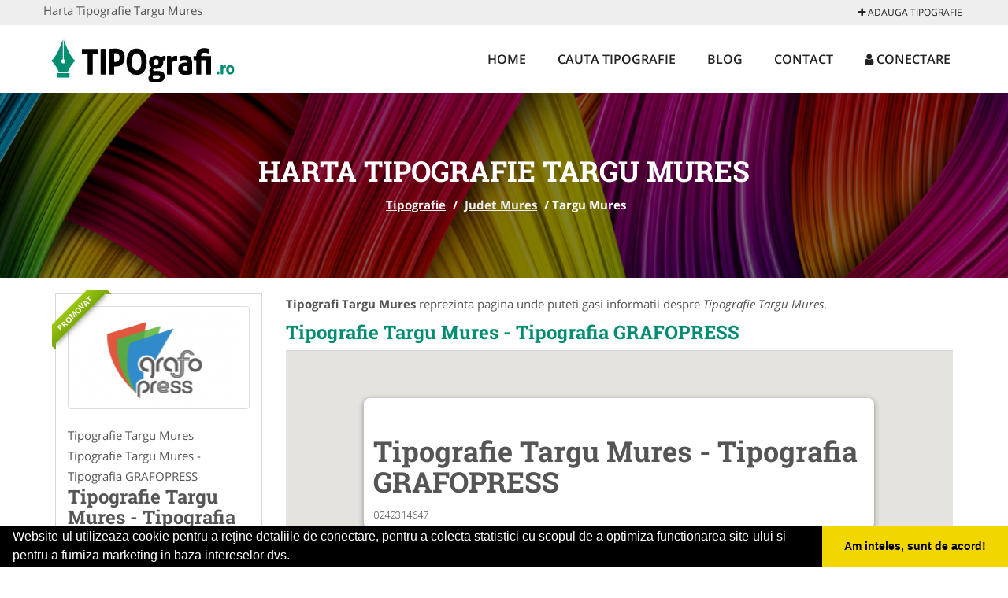

--- FILE ---
content_type: text/html; charset=UTF-8
request_url: https://www.tipografi.ro/harta/targu-mures
body_size: 5368
content:


<!DOCTYPE html>
<html lang="ro">
<head>

    <meta charset="UTF-8">
    <meta name="viewport" content="width=device-width, initial-scale=1.0">
	<meta name="language" content="Romanian" />

	<link rel="publisher" href="https://plus.google.com/+TipografiRomania"/>
					<script async type="text/javascript" src="/themes/bootstrap/assets/js/jquery-1.11.3.js"></script>

	<title>Harta Tipografie Targu Mures</title>
	<meta name="description" content="Harta Tipografie Targu Mures Tipografiile va ofera servicii tipografice complete de la printari simple pana la finisarea materialelor publicitare"/>
	<meta name="keywords" content="harta Tipografie Targu Mures, Tipografie Targu Mures, afise,coli antet,carti de vizita,capsare,agente,pliante,flyere,volante,brosuri,plastifiere"/>
	<meta name="robots" content="index, follow, all"/>

	<meta property="og:locale" content="ro_RO" />
	<meta property="og:type" content="article" />
	<meta property="og:title" content="Harta Tipografie Targu Mures" />
	<meta property="og:description" content="Harta Tipografie Targu Mures Tipografiile va ofera servicii tipografice complete de la printari simple pana la finisarea materialelor publicitare" />
	<meta property="og:url" content="https://www.tipografi.ro/harta/targu-mures" />
	<meta property="og:site_name" content="Tipografie" />
	<meta property="article:publisher" content="https://www.facebook.com/serviciidetipografie/" />
	<meta property="og:image" content="https://www.tipografi.ro/images/banner/200x200-1.jpg" />
	<meta property="og:image:secure_url" content="https://www.tipografi.ro/images/banner/200x200-1.jpg" />

	<meta name="twitter:card" content="summary">
	<meta name="twitter:title" content="Harta Tipografie Targu Mures" >
	<meta name="twitter:description" content="Harta Tipografie Targu Mures Tipografiile va ofera servicii tipografice complete de la printari simple pana la finisarea materialelor publicitare" >
	<meta name="twitter:site" content="https://www.tipografi.ro/harta/targu-mures" >

	<link rel="apple-touch-icon" sizes="57x57" href="/fav/apple-icon-57x57.png">
	<link rel="apple-touch-icon" sizes="60x60" href="/fav/apple-icon-60x60.png">
	<link rel="apple-touch-icon" sizes="72x72" href="/fav/apple-icon-72x72.png">
	<link rel="apple-touch-icon" sizes="76x76" href="/fav/apple-icon-76x76.png">
	<link rel="apple-touch-icon" sizes="114x114" href="/fav/apple-icon-114x114.png">
	<link rel="apple-touch-icon" sizes="120x120" href="/fav/apple-icon-120x120.png">
	<link rel="apple-touch-icon" sizes="144x144" href="/fav/apple-icon-144x144.png">
	<link rel="apple-touch-icon" sizes="152x152" href="/fav/apple-icon-152x152.png">
	<link rel="apple-touch-icon" sizes="180x180" href="/fav/apple-icon-180x180.png">
	<link rel="icon" type="image/png" sizes="192x192"  href="/fav/android-icon-192x192.png">
	<link rel="icon" type="image/png" sizes="32x32" href="/fav/favicon-32x32.png">
	<link rel="icon" type="image/png" sizes="96x96" href="/fav/favicon-96x96.png">
	<link rel="icon" type="image/png" sizes="16x16" href="/fav/favicon-16x16.png">
	<link rel="manifest" href="/fav/manifest.json">
	<meta name="msapplication-TileColor" content="#ffffff">
	<meta name="msapplication-TileImage" content="/fav/ms-icon-144x144.png">
	<meta name="theme-color" content="#ffffff">

	<link rel="stylesheet" href="/themes/bootstrap/assets/css/customstyle.css">
    <link rel="stylesheet" href="/themes/bootstrap/stylec.css">

		

			<!-- Global site tag (gtag.js) - Google Analytics -->
<script async src="https://www.googletagmanager.com/gtag/js?id=UA-39227889-22"></script>
<script>
  window.dataLayer = window.dataLayer || [];
  function gtag(){dataLayer.push(arguments);}
  gtag('js', new Date());

  gtag('config', 'UA-39227889-22');
</script>
	
</head>
<body>

	<!-- Get the android app -->
		
	<!-- Get the ios app -->
	

	<div class="topheader">
    <div class="container">
        <div class="row">

                <div class="message">
	                Harta Tipografie Targu Mures                </div>


	            <div class="topmainmenu">
					<ul class="" id="yw0">
<li><a href="/web-adauga"><i class='fa fa-plus'></i> Adauga Tipografie</a></li>
</ul>	            </div>

        </div>
    </div>
</div>

<div class="header-area">
    <div class="container">
        <div class="row">

                <div class="logo">
                    <a href="/" id="logo" title="Tipografie">
	                    <img src="/themes/bootstrap/images/logo.jpg" alt="Tipografie"/>
	                </a>
                </div>
                <div class="responsive-menu"></div>


                <div class="mainmenu">
					<ul id="tiny">
<li><a href="/">Home</a></li>
<li><a href="/cauta-tipografie">Cauta Tipografie</a></li>
<li><a href="/articole-blog">Blog</a></li>
<li><a href="/contact">Contact</a></li>
<li><a href="/login"><i class='fa fa-user'></i> Conectare</a></li>
</ul>                </div>

        </div>
    </div>
</div>


	
	    <!-- Breadcrumb Area Start -->
    <div class="discover-breadcrumb-area breadcrumb-banner-bg breadcrumb-banner-bg breadcrumb-banner-bg1">
        <div class="container">
            <div class="row">
                <div class="col-md-12 text-center">
                    <div class="breadcrumb-text">
                        <h1>Harta Tipografie Targu Mures</h1>
                    </div>
                    <div class="breadcrumb-menu">
						<div class="breadcrumbs">
<a href="/">Tipografie</a>  /  <a href="/judet-mures">Judet Mures</a>  /  <span>Targu Mures</span></div>                    </div>
                </div>
            </div>
        </div>
    </div>
    <!-- Breadcrumb Area End -->
	
	
	

<!-- Blog Area Start -->
<div class="blog-left-area  pd-top-20 pd-bottom-20">
    <div class="container">
        <div class="row">
           <div class="col-md-3 col-sm-4 sidebar">
                <div class="widgets widgets-cat">
									
<div itemscope itemtype="http://schema.org/LocalBusiness">

	<div class="box">
		<a href="/targu-mures" title="Tipografie Targu Mures">
			<img itemprop="image" class="responsive thumbnail" src="/images/item/small/Tipografia-GRAFOPRESS-Targu-Mures-1427.png" title="Tipografie Targu Mures" alt="Tipografie Targu Mures"/>
		</a>

					<div class="ribbon"><span>PROMOVAT</span></div>
			</div>
	<span itemprop="name">
	Tipografie Targu Mures Tipografie Targu Mures - Tipografia GRAFOPRESS	</span><br/>



			<h3 class="title-widget">
			Tipografie Targu Mures - Tipografia GRAFOPRESS		</h3>
	

        <div class="row">
           <div class="col-md-4 col-sm-12 pd-top-10">
			
           </div>
           <div class="col-md-6 col-sm-12">
						<div id="fb-root"></div>
						<script>(function(d, s, id) {
						  var js, fjs = d.getElementsByTagName(s)[0];
						  if (d.getElementById(id)) return;
						  js = d.createElement(s); js.id = id;
						  js.src = "//connect.facebook.net/ro_RO/all.js#xfbml=1&appId=334481846674742";
						  fjs.parentNode.insertBefore(js, fjs);
						}(document, 'script', 'facebook-jssdk'));</script>
						<div class="fb-like" data-href="https://www.tipografi.ro/harta/targu-mures" data-send="false" data-layout="button_count" data-width="50" data-show-faces="false"></div>
			</div>
        </div>



	<div itemprop="address" itemscope itemtype="http://schema.org/PostalAddress">
					<i class="fa fa-caret-right"></i> &nbsp; <span>Judet:&nbsp;</span>
			<span itemprop="addressRegion">
				Mures			</span>
		<br/>
		
					<i class="fa fa-caret-right"></i> &nbsp; <span>Oras:&nbsp;</span>
			<span itemprop="addressLocality"><b>Targu Mures</b></span>
		<br/>
		

			</div>

		<div itemprop="geo" itemscope itemtype="http://schema.org/GeoCoordinates">
		<meta itemprop="latitude" content="44.20237800653266" />
		<meta itemprop="longitude" content="27.32462781349182" />
	</div>
	

	
		<ul class="contactphone">
						<li>
				<i class="fa fa-phone"></i> &nbsp;
				<span itemprop="telephone"><a href="tel:0242314647">0242314647</a></span>
			</li>
			
			
			
					</ul>


		<ul>
						<li>
				<i class="fa fa-envelope-o"></i>  &nbsp;
				<span itemprop="email">grafopresscl@yahoo.com</span>
			</li>

														<li><a target="_blank" itemprop="url" href="http://www.grafopress.ro" title="Tipografie Targu Mures - Tipografia GRAFOPRESS"><i class="fa fa-link"></i>  &nbsp;  www.grafopress.ro</a></li>
			
			

											<li>
					<a href="https://www.facebook.com/Tipografia-GrafoPress-246884680576557" target="_blank"><i class="fa fa-facebook"></i>  <span class=""> Facebook</span></a>
				</li>
			

			

			

			
			
					</ul>

		<div class="widget map content-container-white  margin-tb-10">
				<a href="/harta/targu-mures" title="harta Tipografie Targu Mures - Tipografia GRAFOPRESS">
				<img src="/themes/bootstrap/images/g-map.jpg" title="harta Tipografie Targu Mures - Tipografia GRAFOPRESS" alt="harta Tipografie Targu Mures - Tipografia GRAFOPRESS"/>
				</a>
		</div><!-- widget map -->


		

	





	<meta itemprop="url" content="https://www.tipografi.ro/harta/targu-mures" />


	Servicii complete de tipar offset si digital, imprimari si articole promotionale, tipar rotativ pentru ziare, lucrari de licenta, coperti piele, tipar profesional, lacuire, plastifiere, inseriere, ambalare speciala, paletare, lipire automata sau manuala, grafica si marchetare, legatorie de carte cu scoarte (coperti groase), coasere cu ata si brosare carti, albume, carti color, carti alb-negru, ghiduri, pliante promotionale, flyere, afise, postere, carti postale felicitari, caiete mecanice, bibliorafturi, calendare de perete, calendare de birou, agende si plannere, etichete, vouchere razuibile, foi de tava, stickere, antete, carti vizita, plicuri personalizate, cataloage, reviste, brosuri, meniuri, notesuri, retetare, pungi personlizate, carnete, caiete, cupoane, mape personalizate, cutii carton, pungi hartie, brosare simpla, productie publicitara, capsare simpla, capsare cu capse omega, spiralare cu spira metalica, caserare coperti de carte si caiete mecanice, caserare cutii, montare mecanisme cu inele, montare dispozitive suporti de CD, lipiri cu banda dubluadeziva, carti de vizita, vouchere cu reducere, etichete in rola, etichete in coala, embosare, timbre, innobilare cu folio, taiere la ghilotina, stantare din coala si din rola, faltuire, flexo din rola etc

</div>
                </div>
								<div class="layouts-sidebar">
   <div class="widgets widgets-facebook">
        <div class="widgets-title">Facebook</div>
		<script>
/**
	* Facebook
**/
!function(a,b,c){var d,e=a.getElementsByTagName(b)[0];a.getElementById(c)||(d=a.createElement(b),d.id=c,d.src="//connect.facebook.net/en_US/sdk.js#xfbml=1&version=v2.9",e.parentNode.insertBefore(d,e))}(document,"script","facebook-jssdk");
</script>

<div class="fb-page" data-href="https://www.facebook.com/serviciidetipografie/" data-width="408" data-small-header="false" data-adapt-container-width="true" data-hide-cover="false" data-show-facepile="true"><blockquote cite="https://www.facebook.com/serviciidetipografie/" class="fb-xfbml-parse-ignore"><a  rel="nofollow" href="https://www.facebook.com/serviciidetipografie/">Tipografie</a></blockquote></div>

   </div>
   <div class="widgets widgets-banner">
        <div class="widgets-title">Aplicatii mobil</div>
		<div class="module_customhtml position_banner1"></div>   </div>
</div>
            </div>
            <div class="col-md-9 col-sm-8">
				<div class="row">


        <div class="col-md-12">

							<p><b>Tipografi Targu Mures</b> reprezinta pagina unde puteti gasi informatii despre <i>Tipografie Targu Mures</i>.


							
								<h2 class="widgets-title">
									<a href="/targu-mures" title="Tipografie Targu Mures - Tipografia GRAFOPRESS">
										Tipografie Targu Mures - Tipografia GRAFOPRESS									</a>
								</h2>

							
<style>
/* Set the size of the div element that contains the map */
#map {
height: 400px; /* The height is 400 pixels */
width: 100%; /* The width is the width of the web page */
}
</style>
<div id="map"></div>
<script>
// Initialize and add the map
function initMap() {
// The location of Uluru
var uluru = {lat: 44.20237800653266, lng: 27.32462781349182};
// The map, centered at Uluru
var map = new google.maps.Map(
document.getElementById('map'), {zoom: 14, center: uluru});
// The marker, positioned at Uluru
var contentString = '<div id="content">'+
'<div id="siteNotice">'+
'</div>'+
'<h1 id="firstHeading" class="firstHeading">Tipografie Targu Mures - Tipografia GRAFOPRESS</h1>'+
'<div id="bodyContent">'+
'<p><br/> 0242314647</p>'+
'</div>'+
'</div>';

var infowindow = new google.maps.InfoWindow({
content: contentString
});

var marker = new google.maps.Marker({
position: uluru,
map: map,
title: 'Uluru (Ayers Rock)'
});
infowindow.open(map, marker);

marker.addListener('click', function() {
infowindow.open(map, marker);
});
}
</script>
<!--Load the API from the specified URL
* The async attribute allows the browser to render the page while the API loads
* The key parameter will contain your own API key (which is not needed for this tutorial)
* The callback parameter executes the initMap() function
-->
<script defer
src="https://maps.googleapis.com/maps/api/js?key=AIzaSyAX4e6aD1b1q8QVW9sm3xqLLgS3Ze2p3B4&callback=initMap">
</script>






							
                        </div>
                    </div>
                </div>
								<div class="col-md-3 col-sm-4 sidebar-after">
						 			<div class="layouts-sidebar">
   <div class="widgets widgets-facebook">
        <div class="widgets-title">Facebook</div>
		<script>
/**
	* Facebook
**/
!function(a,b,c){var d,e=a.getElementsByTagName(b)[0];a.getElementById(c)||(d=a.createElement(b),d.id=c,d.src="//connect.facebook.net/en_US/sdk.js#xfbml=1&version=v2.9",e.parentNode.insertBefore(d,e))}(document,"script","facebook-jssdk");
</script>

<div class="fb-page" data-href="https://www.facebook.com/serviciidetipografie/" data-width="408" data-small-header="false" data-adapt-container-width="true" data-hide-cover="false" data-show-facepile="true"><blockquote cite="https://www.facebook.com/serviciidetipografie/" class="fb-xfbml-parse-ignore"><a  rel="nofollow" href="https://www.facebook.com/serviciidetipografie/">Tipografie</a></blockquote></div>

   </div>
   <div class="widgets widgets-banner">
        <div class="widgets-title">Aplicatii mobil</div>
		<div class="module_customhtml position_banner1"></div>   </div>
</div>
								 </div>

            </div>
        </div>
    </div>
</div>
<!-- Blog Area End -->



			<div class="site-footer ">
    <div class="footer-area  pd-top-20 pd-bottom-20">
        <div class="container">
            <div class="row">
                <div class="col-lg-3 col-md-6 col-sm-12">
                    <div class="footer-widgets">
			      		<div class='title'>Linkuri Utile</div><ul class='list'><li><a href='/articol-cum-platesc' rel='nofollow' target=_self>Cum platesc</a></li><li><a href='/contact' rel='nofollow' target=_self>Termeni si Conditii</a></li><li><a href='/articol-securitatea-platilor-online' rel='nofollow' target=_self>Preturi Abonamente</a></li><li><a href='/banner' rel='nofollow' target=_self>Sustine Tipografi.ro</a></li></ul>						                    </div>
                </div>
                <div class="col-lg-3 col-md-6 col-sm-12">
                    <div class="footer-widgets">
						<div class='title'>Parteneri</div><ul class='list'><li><a href='http://www.club-de-sport.ro' rel='nofollow' target=_blank>Club de Sport</a></li><li><a href='http://www.nuntas.ro/' rel='nofollow' target=_blank>Nuntas</a></li><li><a href='http://agentie-organizare-nunta.com' rel='nofollow' target=_blank>Agentie Organizare Nunta</a></li><li><a href='http://www.firma-securitate.ro' rel='nofollow' target=_blank>Firma-Securitate.ro</a></li></ul>                    </div>
                </div>
                <div class="col-lg-3 col-md-6 col-sm-12">
                    <div class="footer-widgets">
			       		<div class="title hidden-sm hidden-xs">&nbsp;</div>
						<ul class='list'><li><a href='http://www.brutari.ro/' rel='nofollow' target=_blank>Brutari</a></li><li><a href='http://www.birouri-cadastru.ro' rel='nofollow' target=_blank>Birouri-Cadastru.ro</a></li><li><a href='http://www.cardiologul.ro' rel='nofollow' target=_blank>Cardiologul.ro</a></li><li><a href='http://mobila-romania.com' rel='nofollow' target=_blank>Mobila Romania</a></li></ul>		             </div>
                </div>
                <div class="col-lg-3 col-md-6 col-sm-12">
                    <div class="footer-widgets">
			       		<div class="title hidden-sm hidden-xs">&nbsp;</div>
						<ul class='list'><li><a href='http://club-copii.com/' rel='nofollow' target=_blank>Club Copii</a></li><li><a href='http://www.la-cursuri.ro/' rel='nofollow' target=_blank>La Cursuri</a></li><li><a href='http://ambalaje-romania.com' rel='nofollow' target=_blank>Ambalaje Romania</a></li><li><a href='http://www.apicultorul.com' rel='nofollow' target=_blank>Apicultorul.com</a></li></ul>                    </div>
                </div>
            </div>
        </div>
    </div>
    <div class="footer-copyright">
        <div class="container">
            <div class="row">
                <div class="col-sm-8">
                    <div class="copy-right-text">
                   &copy; 2014-2026
Powered by <a rel="nofollow" title="vilonmedia" href="http://www.vilonmedia.ro/">VilonMedia</a>

& <a rel="nofollow" title="Tokaido Consult">Tokaido Consult</a> - 

<a href="http://www.anpc.gov.ro" rel="external nofollow noopener" target="_blank">ANPC</a>

<a href="https://webgate.ec.europa.eu/odr/main/?event=main.home.show" rel="external nofollow noopener" target="_blank">SOL</a>
                    </div>
                </div>
                <div class="col-sm-4">
                    <div class="social-link text-right">
                        <a rel="nofollow" href="https://www.facebook.com/serviciidetipografie/" title="facebook"><i class="fa fa-facebook"></i></a>
                        <a rel="nofollow" href="https://twitter.com/TipografiR" title="twitter"><i class="fa fa-twitter"></i></a>

                    </div>
                </div>
            </div>
        </div>
    </div>
</div>
		<script async type="text/javascript" src="/themes/bootstrap/assets/js/customjs.js"></script>

	

	<div itemscope itemtype="http://schema.org/WebSite">
		<meta itemprop="name" content="Tipografie">
		<meta itemprop="author" content="Tipografie">
		<meta itemprop="thumbnailUrl" content="https://www.tipografi.ro/images/banner/200x200-1.jpg">
		<meta itemprop="description" content="Harta Tipografie Targu Mures Tipografiile va ofera servicii tipografice complete de la printari simple pana la finisarea materialelor publicitare">

		<meta itemprop="url" content="https://www.tipografi.ro/harta/targu-mures">
	</div>
	<div itemscope itemtype="http://schema.org/Organization">
		<meta itemprop="name" content="Tipografie">
		<meta itemprop="url" content="https://www.tipografi.ro">
		<meta itemprop="logo" content="https://www.tipografi.ro/themes/bootstrap/images/logo.jpg">
		<meta itemprop="sameAs" content="https://www.facebook.com/serviciidetipografie/">
		<meta itemprop="sameAs" content="https://twitter.com/TipografiR">
		<meta itemprop="sameAs" content="https://plus.google.com/+TipografiRomania">
	</div>


	<script type="text/javascript" src="//s7.addthis.com/js/300/addthis_widget.js#pubid=ra-591e7e1cdf2e83df"></script>

<link rel="stylesheet" type="text/css" href="https://www.vilonmedia.ro/important/cookie/cookie.css" />
<script src="https://www.vilonmedia.ro/important/cookie/cookie.js"></script>
<script>
window.addEventListener("load", function(){
window.cookieconsent.initialise({
  "palette": {
    "popup": {
      "background": "#000"
    },
    "button": {
      "background": "#f1d600"
    }
  },
  "showLink": false,
  "theme": "edgeless",
  "content": {
    "message": "Website-ul utilizeaza cookie pentru a reţine detaliile de conectare, pentru a colecta statistici cu scopul de a optimiza functionarea site-ului si pentru a furniza marketing in baza intereselor dvs.",
    "dismiss": "Am inteles, sunt de acord!"
  }
})});
</script>

</body>
</html>
